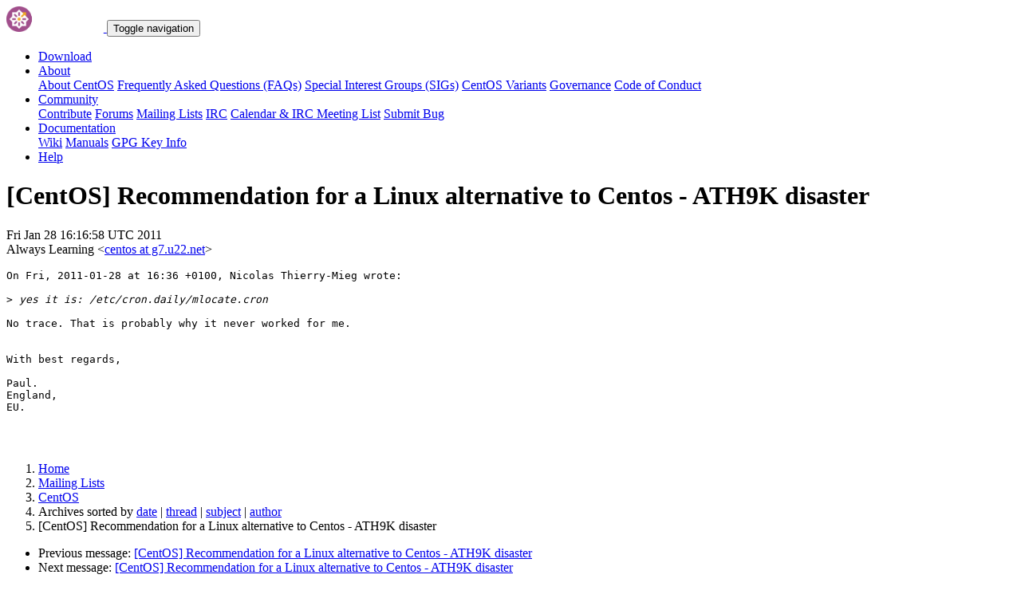

--- FILE ---
content_type: text/html; charset=UTF-8
request_url: https://lists.centos.org/pipermail/centos/2011-January/1002213.html
body_size: 9903
content:
<!DOCTYPE html>
<html lang="en">
<head>
<meta http-equiv="Content-Type" content="text/html; charset=us-ascii">
<meta name="viewport" content="width=device-width, initial-scale=1.0, shrink-to-fit=no">
<meta name="robots" content="noindex,follow">
<title>[CentOS] Recommendation for a Linux alternative	to	Centos	-	ATH9K disaster</title>
<link rel="index" href="index.html" >
<link rel="made" href="mailto:centos%40centos.org?subject=re:%20Re%3A%20%5BCentOS%5D%20Recommendation%20for%20a%20Linux%20alternative%0A%09to%09Centos%09-%09ATH9K%20disaster&in-reply-to=%3C1296231418.7579.8.camel%40server6.u226.com%3E">
<LINK REL="Previous"  HREF="1002208.html">
<LINK REL="Next"  HREF="1002209.html">
<link rel="icon" type="image/png" sizes="16x16" href="https://www.centos.org/assets/img/favicon.png">
<link rel="stylesheet" href="https://www.centos.org/assets/css/centos-lists.bootstrap.min.css">
</head>
<body>
<nav class="navbar">
<div class="container">
<a class="navbar-brand" href="https://www.centos.org/"><img src="https://www.centos.org/assets/img/logo.png" height="32" alt="The CentOS Project"> <span class="manifestation"></span></a>
<button data-toggle="collapse" class="navbar-toggler" data-target="#navcol-1"><span class="sr-only">Toggle navigation</span><span class="navbar-toggler-icon"></span></button>
<div class="collapse navbar-collapse" id="navcol-1">
<ul class="nav navbar-nav ml-auto">
<li class="nav-item" role="presentation"><a class="nav-link" href="https://www.centos.org/download"><i class="fas fa-download"></i> Download</a></li>
<li class="nav-item dropdown" role="presentation">
<a class="dropdown-toggle nav-link" data-toggle="dropdown" aria-expanded="false" href="#"><i class="fas fa-info-circle"></i> About</a>
<div class="dropdown-menu" role="menu">
<a class="dropdown-item" role="presentation" href="https://www.centos.org/about">About CentOS</a>
<a class="dropdown-item" role="presentation" href="https://wiki.centos.org/FAQ">Frequently Asked Questions (FAQs)</a>
<a class="dropdown-item" role="presentation" href="https://wiki.centos.org/SpecialInterestGroups">Special Interest Groups (SIGs)</a>
<a class="dropdown-item" role="presentation" href="https://www.centos.org/variants">CentOS Variants</a>
<a class="dropdown-item" role="presentation" href="https://www.centos.org/about/governance">Governance</a>
<a class="dropdown-item" role="presentation" href="https://www.centos.org/code-of-conduct">Code of Conduct</a>
</div>
<li class="nav-item dropdown" role="presentation">
<a class="dropdown-toggle nav-link" data-toggle="dropdown" aria-expanded="false" href="#"><i class="fas fa-users"></i> Community</a>
<div class="dropdown-menu" role="menu">
<a class="dropdown-item" role="presentation" href="https://wiki.centos.org/Contribute">Contribute</a>
<a class="dropdown-item" role="presentation" href="https://www.centos.org/forums/">Forums</a>
<a class="dropdown-item" role="presentation" href="https://wiki.centos.org/GettingHelp/ListInfo">Mailing Lists</a>
<a class="dropdown-item" role="presentation" href="https://wiki.centos.org/irc">IRC</a>
<a class="dropdown-item" role="presentation" href="https://www.centos.org/community/calendar/">Calendar &amp; IRC Meeting List</a>
<a class="dropdown-item" role="presentation" href="https://wiki.centos.org/ReportBugs">Submit Bug</a>
</div>
<li class="nav-item dropdown" role="presentation">
<a class="dropdown-toggle nav-link" data-toggle="dropdown" aria-expanded="false" href="#"><i class="fas fa-book"></i> Documentation</a>
<div class="dropdown-menu" role="menu">
<a class="dropdown-item" role="presentation" href="https://wiki.centos.org/">Wiki</a>
<a class="dropdown-item" role="presentation" href="https://docs.centos.org/">Manuals</a>
<a class="dropdown-item" role="presentation" href="https://www.centos.org/keys">GPG Key Info</a>
</div>
<li class="nav-item" role="presentation"><a class="nav-link" href="https://wiki.centos.org/Documentation?action=show&amp;redirect=GettingHelp"><i class="fas fa-life-ring"></i> Help</a></li>
</ul>
</div>
</div>
</nav>
<header class="header header__page">
<h1 class="header__page__title">[CentOS] Recommendation for a Linux alternative	to	Centos	-	ATH9K disaster</h1>
<p class="header__page__description">Fri Jan 28 16:16:58 UTC 2011 <br/> Always Learning &lt;<a href="mailto:centos%40centos.org?Subject=Re:%20Re%3A%20%5BCentOS%5D%20Recommendation%20for%20a%20Linux%20alternative%0A%09to%09Centos%09-%09ATH9K%20disaster&In-Reply-To=%3C1296231418.7579.8.camel%40server6.u226.com%3E" title="[CentOS] Recommendation for a Linux alternative	to	Centos	-	ATH9K disaster">centos at g7.u22.net</a>&gt;</p>
</header>
<div class="hr">
<div class="hr__centos-color-0"></div>
<div class="hr__centos-color-1"></div>
<div class="hr__centos-color-2"></div>
<div class="hr__centos-color-3"></div>
</div>
<main class="aside">
<article class="aside__content">
<div class="aside__content__mailman__article">
<!--beginarticle-->
<PRE>
On Fri, 2011-01-28 at 16:36 +0100, Nicolas Thierry-Mieg wrote:

&gt;<i> yes it is: /etc/cron.daily/mlocate.cron
</I>
No trace. That is probably why it never worked for me.


With best regards,

Paul.
England,
EU.



</PRE>

<!--endarticle-->
</div>
</article>
<aside class="aside__nav">
<ol class="breadcrumb">
<li class="breadcrumb-item"><a href="https://www.centos.org/">Home</a></li>
<li class="breadcrumb-item"><a href="https://lists.centos.org">Mailing Lists</a></li>
<li class="breadcrumb-item"><a href="https://lists.centos.org/mailman/listinfo/centos">CentOS</a></li>
<li class="breadcrumb-item active">Archives
<span class="ml-1">sorted by <a href="date.html#1002213">date</a></span>
<span class="ml-1">| <a href="thread.html#1002213">thread</a></span>
<span class="ml-1">| <a href="subject.html#1002213">subject</a></span>
<span class="ml-1">| <a href="author.html#1002213">author</a></span>
</li>
<li class="breadcrumb-item active">[CentOS] Recommendation for a Linux alternative	to	Centos	-	ATH9K disaster</li>
</ol>
<div class="toc">
<ul>
<!--threads-->
<LI>Previous message: <A HREF="1002208.html">[CentOS] Recommendation for a Linux alternative to Centos	-	ATH9K disaster
</A></li>
<LI>Next message: <A HREF="1002209.html">[CentOS] Recommendation for a Linux alternative to Centos	- ATH9K disaster
</A></li>
</ul>
</div>
</aside>
</main>

<div class="hr">
  <div class="hr__centos-color-0"></div>
  <div class="hr__centos-color-1"></div>
  <div class="hr__centos-color-2"></div>
  <div class="hr__centos-color-3"></div>
</div>

<footer class="footer">
<div class="container">
<div class="row">
<section class="sponsor">
<div class="sponsor__message">
<h6><i class="fas fa-hand-holding-heart"></i> Sponsor</h6>
<p>This site would not be possible without the support of <a href="http://steadfast.net/">steadfast</a>. We would like to thank <a href="http://steadfast.net/">steadfast</a> for being a CentOS sponsor. If you value our work, please consider <a href="https://www.centos.org/sponsors/">becoming a sponsor</a>!</p>
</div>
<div class="sponsor__logo">
<div class="carousel">
<div class="card">
<div class="carousel slide carousel-fade" data-ride="carousel" id="carousel-1">
<div class="carousel-inner" role="listbox">
<div class="carousel-item active">
<a href="http://steadfast.net/" rel="nofollow"><img src="https://www.centos.org/assets/img/sponsors/steadfast.png"></a></div>
</div>
</div>
</div>
</div>
</div>
</section>
</div>
<div class="row">
<section class="links">
<h6><i class="fas fa-info-circle"></i> About</h6>
<ul>
<li><a href="https://www.centos.org/about">About CentOS</a></li>
<li><a href="https://wiki.centos.org/FAQ">Frequently Asked Questions (FAQs)</a></li>
<li><a href="https://wiki.centos.org/SpecialInterestGroups">Special Interest Groups (SIGs)</a></li>
<li><a href="https://www.centos.org/variants">CentOS Variants</a></li>
<li><a href="https://www.centos.org/about/governance">Governance</a></li>
<li><a href="https://www.centos.org/code-of-conduct">Code of Conduct</a></li>
</ul>
</section>
<section class="links">
<h6><i class="fas fa-users"></i> Community</h6>
<ul>
<li><a href="https://wiki.centos.org/Contribute">Contribute</a></li>
<li><a href="https://www.centos.org/forums/">Forums</a></li>
<li><a href="https://wiki.centos.org/GettingHelp/ListInfo">Mailing Lists</a></li>
<li><a href="https://wiki.centos.org/irc">IRC</a></li>
<li><a href="https://www.centos.org/community/calendar/">Calendar &amp; IRC Meeting List</a></li>
<li><a href="https://wiki.centos.org/ReportBugs">Submit Bug</a></li>
</ul>
</section>
<section class="project">
<h4>The CentOS Project</h4>
<p class="lead">Community-driven free software effort focused around the goal of providing a rich base platform for open source communities to build upon.</p>
<div class="lead social">
<a href="https://www.facebook.com/groups/centosproject/"><i class="fab fa-facebook-f"></i></a>
<a href="https://twitter.com/centos"><i class="fab fa-twitter"></i></a>
<a href="https://youtube.com/TheCentOSProject"><i class="fab fa-youtube"></i></a>
<a href="https://www.linkedin.com/groups/22405"><i class="fab fa-linkedin"></i></a>
<a href="https://www.reddit.com/r/CentOS/"><i class="fab fa-reddit"></i></a>
</div>
</section>
</div>
<div class="row">
<section class="copyright">
<p>Copyright &copy; 2023 The CentOS Project  | <a href="https://www.centos.org/legal">Legal</a> | <a href="https://www.centos.org/legal/privacy">Privacy</a> | <a href="https://git.centos.org/centos/centos.org">Site source</a></p>
</section>
</div>
</div>
<div id="topbtn" style="">
<a href="#top"><button title="Page top" type="button" data-toggle="tooltip" class="btn btn-light"><i class="fas fa-arrow-up"></i></button></a>
</div>
</footer>

<script src="https://www.centos.org/assets/js/jquery.min.js"></script>
<script src="https://www.centos.org/assets/js/bootstrap.min.js"></script>
<script src="https://www.centos.org/assets/js/customization.js"></script>
</body>
</html>
